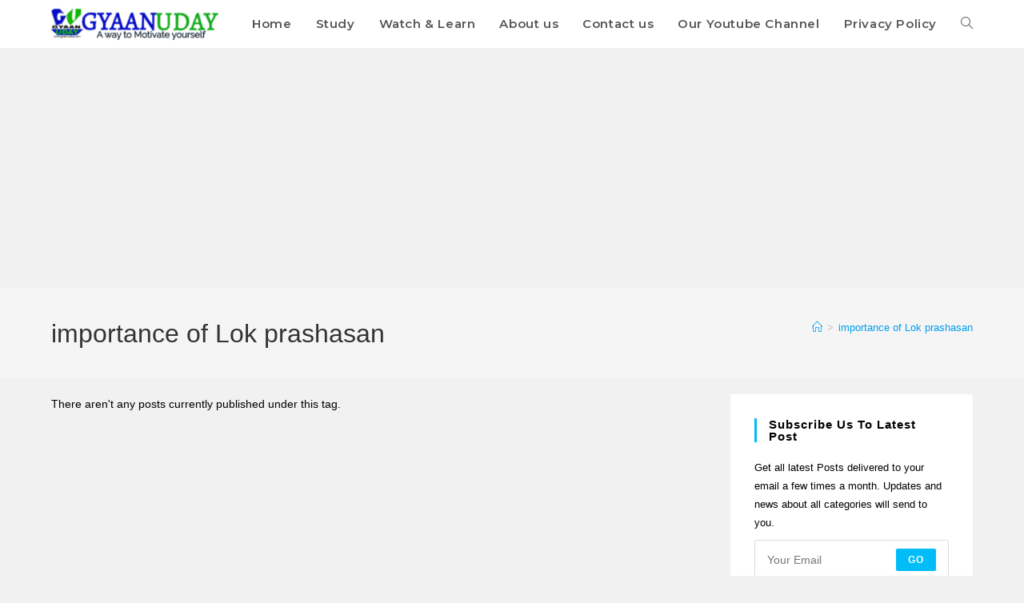

--- FILE ---
content_type: text/html; charset=utf-8
request_url: https://www.google.com/recaptcha/api2/aframe
body_size: 269
content:
<!DOCTYPE HTML><html><head><meta http-equiv="content-type" content="text/html; charset=UTF-8"></head><body><script nonce="R65ObR9nQTFIGz7fdNOOjA">/** Anti-fraud and anti-abuse applications only. See google.com/recaptcha */ try{var clients={'sodar':'https://pagead2.googlesyndication.com/pagead/sodar?'};window.addEventListener("message",function(a){try{if(a.source===window.parent){var b=JSON.parse(a.data);var c=clients[b['id']];if(c){var d=document.createElement('img');d.src=c+b['params']+'&rc='+(localStorage.getItem("rc::a")?sessionStorage.getItem("rc::b"):"");window.document.body.appendChild(d);sessionStorage.setItem("rc::e",parseInt(sessionStorage.getItem("rc::e")||0)+1);localStorage.setItem("rc::h",'1768253734424');}}}catch(b){}});window.parent.postMessage("_grecaptcha_ready", "*");}catch(b){}</script></body></html>